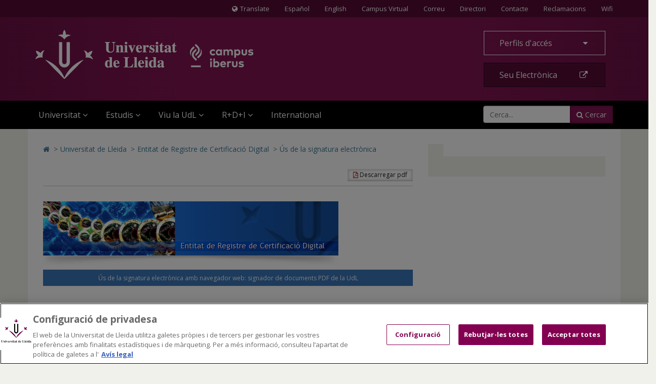

--- FILE ---
content_type: text/html;charset=UTF-8
request_url: https://www.udl.cat/ca/udl/signaturaelectronica/us2/
body_size: 44897
content:
<!DOCTYPE html>
	<html lang="ca" itemscope="itemscope" itemtype="http://schema.org/Organization">
	<head>
<!-- Inicio del aviso de consentimiento de cookies de OneTrust para udl.cat -->
<script type="text/javascript" src="https://cdn.cookielaw.org/consent/019855e6-bdd8-7a2a-a82d-19c9d1530a2f/OtAutoBlock.js" ></script>
<script src="https://cdn.cookielaw.org/scripttemplates/otSDKStub.js" data-document-language="true" type="text/javascript" charset="UTF-8" data-domain-script="019855e6-bdd8-7a2a-a82d-19c9d1530a2f" ></script>
<script type="text/javascript">
function OptanonWrapper() { }
</script>
<!-- Fin del aviso de consentimiento de cookies de OneTrust para udl.cat -->

		<title>Entitat de Registre de Certificació Digital</title>
		<meta charset="UTF-8">
		<meta http-equiv="X-UA-Compatible" content="IE=edge"><meta name="viewport" content="width=device-width, initial-scale=1.0"> <meta name="description" content="Universitat de Lleida / UdL">
		<meta name="keywords" content="">
		<meta name="robots" content="index, follow">
		<meta name="revisit-after" content="7 days">




        <!-- BLOQUE: Cookiebot -->
		<!--<script id="Cookiebot" src="https://consent.cookiebot.com/uc.js" data-cbid="084336f1-8301-4388-9083-570a1a8880ba" data-blockingmode="auto" type="text/javascript"></script>-->


			<meta property="og:locale" content="en" />
<meta property="og:site_name" content="UDL - Universidad de Lleida" />
<meta property="og:type" content="website" />
<meta property="og:url" content="https://www.udl.cat/ca/udl/signaturaelectronica/us2/index.html" />
<meta property="fb:app_id" content="447439938728510" />
<meta property="twitter:card" content="summary" />
<meta property="twitter:url" content="https://www.udl.cat/ca/udl/signaturaelectronica/us2/index.html" />
<!-- BLOQUE: Stylesheets -->

		

		
<link rel="stylesheet" href="/export/system/modules/com.saga.sagasuite.core.script/resources/thickbox/thickbox.css" type="text/css">
<link rel="stylesheet" href="/export/system/modules/com.saga.sagasuite.core.script/resources/bx-slider/jquery.bxslider.min.css" type="text/css"><link rel="stylesheet" type="text/css" href="/export/system/modules/com.saga.sagasuite.theme.lleida.universidad/resources/udlcss/tw.css" />
		
		
		
		<!--[if !IE]><!-->
		<link rel="stylesheet" href="/export/system/modules/com.saga.sagasuite.theme.lleida.universidad/skins/skin-default/css/screen.css?v=1" />
		<!--<![endif]-->

			<!--[if lte IE 9]>
		<link rel="stylesheet" href="/export/system/modules/com.saga.sagasuite.theme.lleida.universidad/skins/skin-default/css/screen-bootstrap-for-ie.css?v=1" />
			<link rel="stylesheet" href="/export/system/modules/com.saga.sagasuite.theme.lleida.universidad/skins/skin-default/css/screen-saga-for-ie.css?v=1" />
		<![endif]-->

			<link rel="stylesheet" href="/export/sites/universitat-lleida/.content/.custom/custom-css.css" />
		<!-- FIN BLOQUE: Stylesheets -->


		<!-- BLOQUE: JavaScript -->

			
<script type="text/javascript" src="/export/system/modules/com.saga.sagasuite.core.script/resources/jquery/1.10.2/jquery-1.10.2.min.js"></script>
<script type="text/javascript" src="/export/system/modules/com.saga.sagasuite.core.script/resources/jquery-mobile/1.3.2/jquery.mobile.custom.min.js"></script>
<script type="text/javascript" src="/export/system/modules/com.saga.sagasuite.theme.lleida.universidad/resources/js/bootstrap.min.js"></script>
<script type="text/javascript" src="/export/system/modules/com.saga.sagasuite.theme.lleida.universidad/resources/js/bootstrap-accessibility.min.js"></script>
<script type="text/javascript" src="/export/system/modules/com.saga.sagasuite.core.script/resources/prettyphoto/3.1.5/js/jquery.prettyPhoto.closebtnup.js"></script>
<script type="text/javascript" src="/export/system/modules/com.saga.sagasuite.core.script/resources/holder/2.3.1/holder.min.js"></script>
<script type="text/javascript" src="/system/modules/com.saga.sagasuite.share/resources/js/sgshare-facebook.js"></script>
<script type="text/javascript" src="/export/system/modules/com.saga.sagasuite.core.script/resources/thickbox/thickbox.js"></script>
<script type="text/javascript" src="/export/system/modules/com.saga.sagasuite.theme.lleida.universidad/resources/js/treemanagement.js"></script>
<script type="text/javascript" src="/export/system/modules/com.saga.sagasuite.core.script/resources/jquery.validate/1.13.1/jquery.validate-1.13.1.min.js"></script>
<script type="text/javascript" src="/export/system/modules/com.saga.sagasuite.core.script/resources/sagasuite/sg-menu-responsive.js"></script>
<script type="text/javascript" src="/export/system/modules/com.saga.sagasuite.theme.lleida.universidad/resources/js/equalheight-dynamic.js"></script>
<script type="text/javascript" src="/export/system/modules/com.saga.sagasuite.theme.lleida.universidad/resources/js/theme.js"></script>
<script type="text/javascript" src="/export/system/modules/com.saga.sagasuite.core.script/resources/sagasuite/sg-accordion-trigger.js"></script>
<script type="text/javascript" src="/export/system/modules/com.saga.sagasuite.core.script/resources/sagasuite/sgtablinks.js"></script>
<script type="text/javascript" src="/export/system/modules/com.saga.sagasuite.core.script/resources/sagasuite/equal-height-boxes.js"></script><!--[if lt IE 9]>
		<script src="/export/system/modules/com.saga.sagasuite.core.script/resources/html5shiv/3.0/html5shiv.js" ></script>
		<script src="/export/system/modules/com.saga.sagasuite.core.script/resources/respond/1.3.0/respond.js" ></script>
		<![endif]-->
		
		
		
		<!-- traductor -->
	    <!--<script src="https://www.google.com/jsapi"></script>
		<script src="https://x.translateth.is/translate-this.js"></script>-->
		<script src="https://www.google.com/recaptcha/api.js" async defer></script>


	<script async src="https://www.googletagmanager.com/gtag/js?id=G-MEEJ3E95MV"></script>
		<script src="/_analytics.js" type="text/javascript"></script><!-- FIN BLOQUE: JavaScript -->

		<!-- Controlamos que la pagina sea editable o no a traves de la property de editable -->

		<!-- fin -->

		<!-- Fav and touch icons -->

		<link rel="apple-touch-icon-precomposed" href="/export/sites/universitat-lleida/apple-touch-icon-precomposed.png">
		<link rel="shortcut icon" href="/favicon.ico">

		<!-- fin -->


	</head>

	<!-- FIN HEAD -->

	<body class=" desktop-device">
	<div id="fb-root"></div>
	<script type="text/javascript">
		window.fbAsyncInit = function() {
		    FB.init({
				appId      : '447439938728510',
		        xfbml      : true,
		        version    : 'v2.1'
		    });
		};
		(function(d, s, id){
		    var js, fjs = d.getElementsByTagName(s)[0];
		    if (d.getElementById(id)) {return;}
		    js = d.createElement(s); js.id = id;
		    js.src = "//connect.facebook.net/es_ES/sdk.js";
		    fjs.parentNode.insertBefore(js, fjs);
		}(document, 'script', 'facebook-jssdk'));
	</script>
<!-- Accesibilidad -->

	<h1 class="sr-only">Entitat de Registre de Certificació Digital</h1>
	<a href="/ca/" class="sr-only" accesskey="1">Anar a la pàgina principal. Universitat de Lleida</a>
	<a href="#contentinterior" class="sr-only" accesskey="2">Anar al contingut principal de la pàgina</a>
	<a href="/ca/mapa/" class="sr-only" accesskey="3">Anar al Mapa Web. Universitat de Lleida</a>
	<a href="#searchForm" class="sr-only" accesskey="4">Cerca</a>
	<a href="/ca/accessibilitat/" class="sr-only" accesskey="0">Accessibilitat. Universitat de Lleida</a>
	

	<div id="page" class="page">

		<!-- Header  -->
		<header id="header">
			<div class="wrapper">
				<div  id="header-container" ><div class="header " id='headerblock'>

                        <nav class="navbar navbar-inverse navbar-top hidden-xs hidden-xxs">
                                <div class="container">
                                        <ul class="nav navbar-nav navbar-right">
<li id="translate-this-navbar-right"><a class="translate-this" title="Translate" href="https://www-udl-cat.translate.goog/ca/?_x_tr_sl=ca&amp;_x_tr_tl=en&amp;_x_tr_hl=es&amp;_x_tr_pto=wapp&amp;_x_tr_sch=http"><span class="fa fa-globe mr-5"><span class="sr-only">Icona de Globus terraqüi</span></span>Translate</a></li>
<li><a lang="es" title="Español" href="/ca/es/">Español</a></li>
<li><a lang="en" title="English" href="/ca/en/">English</a></li>
<li><a title="Anar al Campus Virtual (s'obrirà en una nova finestra)" href="https://cv.udl.cat" target="_blank">Campus Virtual</a></li>
<!--/////////////////-->
<li><a title="Correu (s'obrirà en una nova finestra)" href="https://outlook.com" target="_blank">Correu</a></li>
<!--/////////////////-->
<li><a title="Anar a directori (s'obrirà en una nova finestra)" href="https://cv.udl.cat/portal/site/directori" target="_blank">Directori</a></li>
<li><a title="Contactar" href="/ca/serveis/seu/#contacte"><span class="sr-only">Contacte</span>Contacte</a></li>
<li><a title="Bústies de denúncies, reclamacions i suggeriments" href="/ca/organs/secretaria/reclamacions/">Reclamacions</a></li>
<li><a title="Wifi" href="/ca/wifi/">Wifi</a></li>
</ul></div>
                            </nav>
                        <div role="navigation" class="navbar navbar-default mega-menu">
                        <div class="container">
                            <div class="navbar-header">
                                <a class="navbar-brand"
                                           href="/ca/"
                                           title="Universitat de Lleida - Campus Iberus"target="_self">
                                            <img src="/export/sites/universitat-lleida/.galleries/imagenes-estructura/logo-udl-cabecera.png_1747225888.png" width="430" height="97" alt="Inici - Universitat de Lleida" class="img-responsive" /></a>
                                    <button data-target=".navbar-responsive-collapse" data-toggle="collapse" class="navbar-toggle" type="button" aria-label="menu">
                                    <span class="fa fa-bars" aria-hidden="true"></span>
                                </button>
                            </div>

                            <div class="collapse navbar-collapse navbar-responsive-collapse">
                                        <div class="nav navbar-nav navbar-right">
                                        <ul class="nav">
<li class="dropdown"><a id="drop4" class="btn btn-default btn-block dropdown-toggle" href="#" data-toggle="dropdown"> Perfils d'accés&nbsp;<span class="fa fa-caret-down">&nbsp;</span> </a>
<ul class="dropdown-menu">
<li><a href="/ca/perfils/alumnes/">ALUMNES UdL</a></li>
<li><a href="/ca/perfils/f_alumnes/">FUTURS ALUMNES</a></li>
<li><a href="/ca/perfils/secundaria/">ESPAI DE SECUNDÀRIA</a></li>
<li><a href="https://alumni.udl.cat" target="_blank">ALUMNI UdL</a></li>
<li><a href="/ca/perfils/pdi/">PROFESSORAT (PDI)</a></li>
<li><a href="/ca/perfils/pas/">ADMINISTRACIÓ I SERVEIS (PAS)</a></li>
<li><a href="/ca/perfils/empreses/">INSTITUCIONS I EMPRESES</a></li>
</ul>
</li>
<li><a class="btn btn-specific-main btn-block hastooltip" title="Accedir a seu electrònica" href="https://seuelectronica.udl.cat/AvisEntradaeSEU.php?t=/index.php">Seu Electrònica&nbsp;<span class="fa fa-external-link">&nbsp;</span></a></li>
</ul></div>
                                        <div class="clearfix"></div>
                                        <ul class="nav navbar-nav navbar-left">

                                            <li class="mainnav-lvl1 dropdown">
                                                <a data-toggle="dropdown" class="mainnav-lvl1 dropdown-toggle" href="/ca/">
                                                                Universitat<span class="fa fa-angle-down pull-right"></span>&nbsp;&nbsp;</a>
                                                    <ul class="dropdown-menu">
                                                        <li>
                                                            <div class="mega-menu-content">
                                                                    <div class="row">
                                                                            <div class="col-sm-4 mainnav-column ">

                                                                                        <ul class="nav nav-pills nav-stacked">
<li><a href="/ca/udl/presentacio/">Presentació</a></li>
<li><a href="/ca/udl/xifres/">UdL en xifres i rànquings</a></li>
<li><a href="/ca/organs/">Òrgans de Govern</a></li>
<li><a href="/ca/udl/centres/">Centres i departaments</a></li>
<li><a href="/ca/serveis/">Unitats</a></li>
<li><a href="/ca/localitzacio/">Ubicació dels Campus</a></li>
<li><a href="/ca/organs/vicerectors/vtt/catedres/">Càtedres de col·laboració</a></li>
<li><a href="/ca/organs/secretaria/honoris/">Honoris causa</a></li>
</ul></div>
                                                                            <div class="col-sm-4 mainnav-column ">

                                                                                        <ul class="nav nav-pills nav-stacked">
<li><a href="/ca/udl/eadministracio/">e-Administració</a></li>
<li><a href="/ca/documentacio/">Normatives</a></li>
<li><a href="https://seuelectronica.udl.cat/transparencia.php" target="_blank">Portal de Transparència</a></li>
<li><a href="/ca/udl/agents_socials/">Agents Socials</a></li>
<li><a href="/ca/udl/responsabilitat_social/">Responsabilitat Social</a></li>
<li><a href="/ca/organs/consell/">Consell Social</a></li>
<li><a title="Anar a Fundació UdL (S'obrirà una nova finestra)" href="https://fundacio.udl.cat/ca/" target="_blank">Fundació UdL</a></li>
<li><a title="Anar a Alumni UdL (S'obrirà una nova finestra)" href="https://alumni.udl.cat" target="_blank">Alumni UdL</a></li>
</ul></div>
                                                                            <div class="col-sm-4 mainnav-column hidden-xs hidden-xxs">

                                                                                        <p><img class="img-responsive" dir="ltr" style="width: 768px;" src="/export/sites/universitat-lleida/.galleries/imagenes-estructura/rectorat.jpg" alt="Rectorat" /></p>
<p style="text-align: justify;">La UdL combina una llarga i fructífera tradició universitària amb una estructura jove i dinàmica que aposta decididament per una formació i una investigació de qualitat, per uns avançats mètodes docents i per la <strong>internacionalització</strong>.</p>
<p><a class="btn btn-specific-main" title="Anar a Presentació" href="/ca/udl/presentacio/">Veure més</a></p></div>
                                                                            </div>
                                                                    </div>
                                                        </li>
                                                    </ul>
                                                </li>
                                        <li class="mainnav-lvl1 dropdown">
                                                <a data-toggle="dropdown" class="mainnav-lvl1 dropdown-toggle" href="/ca/estudis/">
                                                                Estudis<span class="fa fa-angle-down pull-right"></span>&nbsp;&nbsp;</a>
                                                    <ul class="dropdown-menu">
                                                        <li>
                                                            <div class="mega-menu-content">
                                                                    <div class="row">
                                                                            <div class="col-sm-6 mainnav-column ">

                                                                                        <ul class="nav nav-pills nav-stacked">
<li><a href="/ca/estudis/">Tots els estudis</a></li>
<li><a href="/ca/estudis/estudis_centres/">Graus i dobles graus</a></li>
<li><a href="/ca/estudis/poficials/">Màsters universitaris</a></li>
<li><a href="/ca/centres/escola_doctorat/">Doctorat</a></li>
<li><a href="https://www.formaciopermanent.udl.cat" target="_blank">Formació permanent: títols propis</a></li>
<li><a href="/ca/estudis/formaciodual/" target="_blank">Formació Dual</a></li>
</ul></div>
                                                                            <div class="col-sm-6 mainnav-column ">

                                                                                        <ul class="nav nav-pills nav-stacked">
<li><a href="/ca/serveis/estiu/">Universitat d'Estiu</a></li>
<li><a href="/ca/serveis/il/">Idiomes</a></li>
<li><a href="http://www.saad.udl.cat/ca/portfoli/mooc/" target="_blank">MOOCs</a></li>
<li><a href="http://www.ice.udl.cat" target="_blank">Formació per a professorat no universitari</a></li>
<li><a title="Anar a Programa Sènior (S'obrirà una nova finestra)" href="https://www.formaciocontinua.udl.cat/ca/programa-senior/inici/" target="_blank">Programa Sènior</a></li>
<li><a href="/ca/serveis/culturals/aulesextensio/">Aules d'Extensió Universitària</a></li>
</ul></div>
                                                                            </div>
                                                                    </div>
                                                        </li>
                                                    </ul>
                                                </li>
                                        <li class="mainnav-lvl1 dropdown">
                                                <a data-toggle="dropdown" class="mainnav-lvl1 dropdown-toggle" href="/ca/">
                                                                Viu la UdL<span class="fa fa-angle-down pull-right"></span>&nbsp;&nbsp;</a>
                                                    <ul class="dropdown-menu">
                                                        <li>
                                                            <div class="mega-menu-content">
                                                                    <div class="row">
                                                                            <div class="col-sm-6 mainnav-column ">

                                                                                        <ul class="nav nav-pills nav-stacked">
<li><a href="/ca/serveis/culturals/">Activitats culturals</a></li>
<li><a href="http://www.agenda2030-ods.udl.cat" target="_blank">Agenda 2030: Objectius de Desenvolupament Sostenible</a></li>
<li><a href="/ca/serveis/seu/allotjament/">Allotjament</a></li>
<li><a href="/ca/serveis/patrimoni/asseg/">Assegurances</a></li>
<li><a href="/ca/serveis/seu/suport/">Atenció psicològica</a></li>
<li><a href="/ca/perfils/alumnes/">Beques i ajuts</a></li>
<li><a href="https://bid.udl.cat">Biblioteca</a></li>
<li><a href="/ca/serveis/seu/carnet/">Carnet UdL</a></li>
<li><a href="/ca/serveis/personal/">Concursos vigents</a></li>
<li><a href="https://estudiantat.udl.cat">Consell de l’Estudiantat</a></li>
<li><a href="/ca/serveis/esports/">Esports</a></li>
</ul></div>
                                                                            <div class="col-sm-6 mainnav-column ">

                                                                                        <ul class="nav nav-pills nav-stacked">
<li><a href="https://www.publicacions.udl.cat/" target="_blank">Llibreria - Botiga Údels</a></li>
<li><a href="/ca/organs/vicerectors/vd/practiquesacademiques/">Pràctiques acadèmiques externes</a></li>
<li><a href="/ca/organs/vicerectors/vcss/salut/">Promoció de la Salut</a></li>
<li><a href="/ca/serveis/seu/">Punt d’Informació</a></li>
<li><a href="/ca/udl/responsabilitat_social/">Responsabilitat social</a></li>
<li><a href="/ca/organs/vicerectors/vcss/salut/salut-emocional/">Salut Emocional</a></li>
<li><a href="/ca/organs/vicerectors/vcss/mediambient/">Sostenibilitat i emergència climàtica</a></li>
<li><a href="/ca/serveis/seu/borsa/">UdLTreball: orientació professional i inserció laboral</a></li>
<li><a href="/ca/udlapp/" target="_blank">UdL App</a></li>
<li><a href="/ca/serveis/seu/UdLxtothom/">UdLxTothom (necessitats educatives especials)</a></li>
</ul></div>
                                                                            </div>
                                                                    </div>
                                                        </li>
                                                    </ul>
                                                </li>
                                        <li class="mainnav-lvl1 dropdown">
                                                <a data-toggle="dropdown" class="mainnav-lvl1 dropdown-toggle" href="https://www.recercaitransferencia.udl.cat/ca/">
                                                                R+D+I<span class="fa fa-angle-down pull-right"></span>&nbsp;&nbsp;</a>
                                                    <ul class="dropdown-menu">
                                                        <li>
                                                            <div class="mega-menu-content">
                                                                    <div class="row">
                                                                            <div class="col-sm-6 mainnav-column ">

                                                                                        <ul class="nav nav-pills nav-stacked">
<li><a href="https://www.recercaitransferencia.udl.cat/ca/" target="_blank">Portal d'R+D+I</a></li>
<li><a href="https://www.recercaitransferencia.udl.cat/ca/presentacio/estructures-d-rdi/" target="_blank">Estructures d'R+D+I</a></li>
<li><a href="https://www.recercaitransferencia.udl.cat/ca/gestio-de-la-rdi/oficina-suport-recerca/" target="_blank">Gestió i Suport a l'R+D+I</a></li>
<li><a href="https://www.recercaitransferencia.udl.cat/ca/transferencia/" target="_blank">Transferència del Coneixement</a></li>
<li><a href="https://www.recercaitransferencia.udl.cat/ca/convocatories/" target="_blank">Convocatòries de Recerca</a></li>
<li><a href="https://experts.udl.cat/" target="_blank">Portal d'Experts/es</a></li>
</ul></div>
                                                                            <div class="col-sm-6 mainnav-column hidden-xs hidden-xxs">

                                                                                        <p><img class="img-responsive" dir="ltr" style="width: 1280px;" src="/export/sites/universitat-lleida/ca/.galleries/images/carrusel/Imatges-carrusel/recerca12.jpg" alt="R+D+I a la Universitat de Lleida" /></p>
<p style="text-align: justify;">La Universitat de Lleida està compromesa amb la formació d’investigadors d’excel·lència, l’atracció i retenció de talent investigador, així com amb la captació de projectes de recerca i transferència per incrementar i millorar els resultats científics i de valorització dels mateixos..</p>
<p><a class="btn btn-specific-main" title="Portal de Recerca i Transferència " href="https://www.recercaitransferencia.udl.cat/ca/" target="_blank">Portal de Recerca i Transferència</a></p></div>
                                                                            </div>
                                                                    </div>
                                                        </li>
                                                    </ul>
                                                </li>
                                        <li class="mainnav-lvl1 dropdown">
                                                <a class="mainnav-lvl1 dropdown-toggle" href="/ca/serveis/ori/">
                                                                International</a>
                                                    </li>
                                        <li class="pull-right">
                                                    <div class="hidden-sm search">
    <form class="navbar-form" role="search" id="searchForm" name="searchForm" action="/ca/cerca/" method="get">
        <input type="hidden" name="searchaction" value="search">
        <input type="hidden" name="searchPage" value="1">
        <div class="input-group input-group">
            <input type="text" class="form-control" title="Cerca..." placeholder="Cerca..." id="query" name="buscadorfield-1">
            <span class="input-group-btn">
                <button class="btn btn-specific-main" type="submit" name="submit" value="submit">
                    <span class="fa fa-search" aria-hidden="true"></span>&nbsp;Cercar
                </button>
            </span>
        </div>
    </form>
</div>
<div class="visible-sm search">
    <div class="dropdown">
        <a aria-expanded="false" data-toggle="dropdown" class="dropdown-toggle btn btn-specific-main solo_icono" href="/ca/cerca/" title="Cercar">
            <span class="fa fa-search" aria-hidden="true"></span>
            Cercar
        </a>
        <div class="dropdown-menu">
            <form class="navbar-form" role="search" id="searchForm-sm" name="searchForm" action="/ca/cerca/" method="get">
                <input type="hidden" name="searchaction" value="search">
                <input type="hidden" name="searchPage" value="1">
                <div class="input-group input-group">
                    <input type="text" class="form-control" title="Cerca..." placeholder="Cerca..." id="query2" name="buscadorfield-1">
                    <span class="input-group-btn">
                        <button class="btn btn-specific-main" type="submit" name="submit" value="submit">
                            <span class="fa fa-search" aria-hidden="true"></span>&nbsp;Cercar
                        </button>
                    </span>
                </div>
            </form>
        </div>
    </div>
</div></li>
                                        </ul>
                                        <div class="visible-xs">
                                        <ul class="nav navbar-nav navbar-extra">
<li id="translate-this"><a class="translate-this-button" title="Translate" href="https://translateth.is/"><span class="fa fa-globe mr-5"><span class="sr-only">Icona de Globus terraqüi</span></span>Translate</a></li>
<li class="dropdown"><a class="dropdown-toggle" href="#" data-toggle="dropdown"> <span class="fa fa-language"><span class="sr-only">Icona d'idioma</span></span>&nbsp;&nbsp;Idioma <span class="fa fa-caret-down pull-right"><span class="sr-only">icona de desplegament</span></span> </a>
<ul class="dropdown-menu">
<li><a href="/ca/">Català</a></li>
<li><a href="/ca/es/">Español</a></li>
<li><a lang="en" href="/ca/en/">English</a></li>
</ul>
</li>
<li><a href="https://outlook.live.com/"><span class="fa fa-envelope"><span class="sr-only">Icona Correu</span></span>&nbsp;&nbsp;Correu</a></li>
<li><a href="https://cv.udl.cat"><span class="fa fa-mortar-board"><span class="sr-only">Icona CV</span></span>&nbsp;&nbsp;Campus Virtual</a></li>
<li><a title="Anar a directori (s'obrirà en una nova finestra)" href="https://cv.udl.cat/portal/site/directori" target="_blank"><span class="fa fa-list"><span class="sr-only">Icona directori</span></span>&nbsp;&nbsp;Directori</a></li>
<li><a href="/ca/serveis/seu/#contacte"><span class="fa fa-phone"><span class="sr-only">contactar</span></span>&nbsp;&nbsp;Contactar</a></li>
<li><a href="/ca/wifi/"><span class="fa fa-wifi"><span class="sr-only">Icona wifi</span></span>&nbsp;&nbsp;Wifi</a></li>
</ul><script type="text/javascript" src="https://translate.google.com/translate_a/element.js?cb=googleTranslateElementInit"></script>

<script type="text/javascript">
TranslateThis(
{

btnWidth: 128,
btnHeight: 18,
noBtn: true,
cookie: false,
fromLang: 'ca',
ddLangs : [
'es',
'en',
'fr',
'gl',
'de',
'it',
'ar',
'zh-CN',
'ko',
'iw',
'pt-PT',
'ru',
'ja',
'vi',
'el',
'hi',
'tr'
]
});
</script></div>
                                </div>
                            </div>
                        </div>
                </div>
            </div></div>
		</header>
		<!-- End Main Header -->

		<!-- Main Page Content and Sidebar -->
		<div id="contentinterior">
			<div class="wrapper">
				<div  id="wrapper-container" ><div  class="template-container margin-bottom-0  container main-content template-page-block two-col aside-right white-block">
	<div class="wrapper"> 
    <div class="row">   
<div class="col-sm-8">
	<div class="col-prin">
		<div class="template-container-box" ><div class="layout-container  " >

        <div class="row">

            <div class="col-xs-12 ">
                                <div class="wrapper">
                                            <div class="layout-container-box" ><nav class="sg-breadcrumb element parent    " role="navigation">

	<ul class="breadcrumb ">
		<li><a href="/ca/" title="Inicio" ><span class="fa fa-home" aria-hidden="true"></span><span class="sr-only">Icono de Home para ir a la página de inicio</span></a></li>
						<li><span class="divider" aria-hidden="true">></span><a href="/ca/udl/" title="Universitat de Lleida" >Universitat de Lleida</a></li>
					<li><span class="divider" aria-hidden="true">></span><a href="/ca/udl/signaturaelectronica/" title="Entitat de Registre de Certificació Digital" >Entitat de Registre de Certificació Digital</a></li>
					<li><span class="divider" aria-hidden="true">></span><a href="/ca/udl/signaturaelectronica/us2/" title="Ús de la signatura electrònica" class="active">Ús de la signatura electrònica</a></li>
					</ul>
</nav>
</div></div>

                                </div>
                                </div>
    </div>
<div class="layout-container  " >

        <div class="row">

            <div class="col-xs-12 ">
                                <div class="wrapper">
                                            <main class="layout-container-box" ><article class="articulo element parent content-section         ">

<div class="wrapper  ">

<!-- Cabecera del articulo -->
	<header class="headline ">
		<a class="btn btn-default btn-pdf btn-sm hidden-xs hidden-xxs pull-right" href="/pdflink/ca/0a5b9cb5-cb31-11e5-aebf-7fb253176922/-ca-udl-signaturaelectronica-us2-index.html.pdf?themeconfigpath=/sites/universitat-lleida/.themeconfig" target="pdf">
				<span class="fa fa-file-pdf-o" aria-hidden="true"></span>&nbsp;Descarregar pdf</a>
		<h1 class="title" ></h1>
			<a class="btn btn-default btn-pdf btn-sm visible-xs" href="/pdflink/ca/0a5b9cb5-cb31-11e5-aebf-7fb253176922/-ca-udl-signaturaelectronica-us2-index.html.pdf?themeconfigpath=/sites/universitat-lleida/.themeconfig" target="pdf">
					<span class="fa fa-file-pdf-o" aria-hidden="true"></span>&nbsp;Descarregar pdf</a>
			</header>
<div class="contentblock">

		<div class="contentblock-texto">
			<div >					
					<div>
<div><a href="/ca/udl/signaturaelectronica/"><img height="107" border="0" width="583" title="INICI &gt; Entitat de Registre de Certificació Digital" style="margin: 0px;" alt="INICI &gt; Entitat de Registre de Certificació Digital" src="/export/sites/universitat-lleida/ca/udl/signaturaelectronica/.galleries/images/imatges/capcelera_registredigital.png" id="iimg_-1163115827" /></a>  <br />
<img height="18" width="583" alt="" src="/export/sites/universitat-lleida/ca/serveis/oficina/.galleries/images/imatges-premsa/baixcorva.png" style="margin: 0px 0px 10px;" /><br />
<table cellspacing="2" cellpadding="2" border="0" align="center" width="100%" summary="notícia">
    <tbody>
        <tr>
            <td bgcolor="#3a76ba" align="center" style="vertical-align: top;">
            <div style="text-align: center;"><span style="color: white; font-size: 12px;">Ús de la signatura electrònica amb navegador web: signador de documents PDF de la UdL<br />
            </span></div>
            </td>
        </tr>
    </tbody>
</table>
<div>&nbsp;</div>
La pàgina <a href="http://signa.udl.cat">http://signa.udl.cat</a>&nbsp; permet incrustar la signatura electrònica a un document PDF.<br />
<br />
Simplement cal accedir amb el navegador a l&rsquo;adreça <a href="http://signa.udl.cat">http://signa.udl.cat</a>, subministrar-li un document PDF, acceptar el certificat digital (posant el PIN) inserit en el lector de targetes, i automàticament es presentarà en el navegador la versió signada del document.<br />
<br />
Prenem com exemple el següent document &ldquo;Instància.pdf&rdquo;.<br />
<img hspace="5" height="406" width="668" vspace="5" src="/export/sites/universitat-lleida/ca/udl/signaturaelectronica/.galleries/images/imatges/signa1.jpg" alt="signa1" id="iimg_262849976" /><br />
Que s&rsquo;ubica en la carpeta del meu ordinador &ldquo;C:\Signa&rdquo;.<br />
<br />
Obrim Firefox i marquen l&rsquo;adreça <a href="http://signa.udl.cat">http://signa.udl.cat</a>.<br />
<img hspace="5" height="618" width="648" vspace="5" src="/export/sites/universitat-lleida/ca/udl/signaturaelectronica/.galleries/images/imatges/signa2.jpg" alt="signa2" id="iimg_265822192" /><br />
Fem clic al botó &ldquo;Navega...&rdquo; i triem el document PDF que pretenem signar (en aquest cas, &ldquo;C:\Signa\Instància.pdf&rdquo;).<br />
<img hspace="5" height="412" width="563" vspace="5" src="/export/sites/universitat-lleida/ca/udl/signaturaelectronica/.galleries/images/imatges/signa3.jpg" alt="signa3" id="iimg_267999136" /><br />
<br />
Iniciem el procediment de signatura fent clic al botó &ldquo;Signar Document&rdquo;, amb la qual cosa es mostrarà la següent finestra.<br />
<img hspace="5" height="485" width="416" vspace="5" src="/export/sites/universitat-lleida/ca/udl/signaturaelectronica/.galleries/images/imatges/signa4.jpg" alt="signa4" id="iimg_268089952" /><br />
Feu clic sobre el botó &ldquo;Accepteu&rdquo;, i seguidament introduïu el PIN de la vostra targeta, i feu clic al botó &ldquo;Accepta&rdquo;.<br />
<img hspace="5" height="184" width="317" vspace="5" src="/export/sites/universitat-lleida/ca/udl/signaturaelectronica/.galleries/images/imatges/signa5.jpg" alt="signa5" id="iimg_260325088" /><br />
<br />
Finalment es presenta en Firefox el document PDF amb la meua signatura incrustada.<br />
<img hspace="5" height="828" width="708" vspace="5" src="/export/sites/universitat-lleida/ca/udl/signaturaelectronica/.galleries/images/imatges/signa6.jpg" alt="signa6" id="iimg_262498584" /></div>
<div>
<p style="text-align: right;">&nbsp; <a class="noicon" href="javascript:window.print()"><img height="16" border="0" width="16" alt="Print" style="margin-right: 0px;" title="Imprimeix" src="/export/sites/universitat-lleida/ca/serveis/oficina/.galleries/images/imatges-premsa/print.jpg" /></a>  <a class="noicon" href="javascript:history.back()"> <img height="13" border="0" width="13" alt="Enrere" style="margin-right: 0px; margin-left: 0px;" title="Torna enrere" src="/export/sites/universitat-lleida/ca/serveis/oficina/.galleries/images/imatges-premsa/enrera.gif" /></a>  <a class="noicon" href="#"> <img height="13" border="0" width="19" alt="Puja" style="margin-right: 0px; margin-left: 0px;" title="Puja a dalt de tot" src="/export/sites/universitat-lleida/ca/serveis/oficina/.galleries/images/imatges-premsa/pujar.gif" /></a></p>
</div>
</div>
<p>&nbsp;</p></div>
			</div>
</div><!-- Pie del articulo -->
	<div class="posted text-right">
			<span class="fa fa-calendar" aria-hidden="true"></span>&nbsp;&nbsp;
			Darrera modificació:


    
    
        
        
            
                
                    <time datetime="2016-03-15T20:13:13.000+0100">
                        dimarts, 15 de març de 2016
                    </time>
                
                
            
            
        
    

</div>
	</div> <!-- Fin de wrapper -->
</article>

</main></div>

                                </div>
                                </div>
    </div>
</div></div>
		</div>
    <div class="col-sm-4">
	<div class="aside">
		<aside class="template-container-box" ><div class="layout-container  " >

        <div class="row">

            <div class="col-xs-12 ">
                                <div class="wrapper">
                                            <div class="layout-container-box" ><div class="parent sg-tabs sg-tabs-estandard udl-tabs    ">

					<div class="tab-v1" role="tabpanel">
						<ul class="nav nav-tabs" role="tablist">
							<li class="active" role="presentation">
									<a
											href="#"
											role="tab"
											data-toggle="tab"
											id="tab-">
											</a>
								</li>
							</ul>

						<div class="tab-content">
							<div id="" role="tabpanel" class="tab-pane fade active in">

									</div>
							</div><!--/tab-content-->


					</div><!--/tab-v1-->
						</div>

			</div></div>

                                </div>
                                </div>
    </div>
<div class="layout-container  " >

        <div class="row">

            <div class="col-xs-12 ">
                                <div class="wrapper">
                                            <div class="layout-container-box" ></div></div>

                                </div>
                                </div>
    </div>
</aside></div>
		</div>
    </div><!-- Fin de row-->
    </div><!-- Fin de wrapper -->
</div><!-- Fin de template container-->

</div><div id="footer">
						<div  id="footer-container" ><div  class="template-container margin-bottom-0  container footer">
	<div class="wrapper"> 
    <div class="row">   
<div class="col-xxs-12">
	<footer class="template-container-box" ><div class="layout-container  " >

        <div class="row">

            <div class="col-xs-12 ">
                                <div class="wrapper">
                                            <div class="layout-container-box" ><div class="element parent sg-freehtml      ">

	<div class="wrapper">		
		
		<div >
				<div class="footer-redes">
<div class="container">
<ul class="list-unstyled list-inline social-list no-margin">
<li><span class="upper">Ens pots seguir a</span></li>
<li><a title="RSS UdL" href="/ca/rss.xml" target="_blank"> <span class="fa fa-rss"><span class="sr-only">Rss</span></span> </a></li>
<li><a title="Facebook UdL" href="https://www.facebook.com/universitatdelleida" target="_blank"> <span class="fa fa-facebook"><span class="sr-only">Facebook</span></span> </a></li>
<li><a title="Twitter UdL" href="http://www.twitter.com/UdL_info" target="_blank"> <span class="fa fa-twitter"><span class="sr-only">Twitter</span></span> </a></li>
<li><a title="YouTube UdL" href="http://www.youtube.com/universitatdelleida" target="_blank"> <span class="fa fa-youtube"><span class="sr-only">Youtube</span></span> </a></li>
<li><a title="Flickr UdL" href="http://www.flickr.com/photos/universitatdelleida" target="_blank"> <span class="fa fa-flickr"><span class="sr-only">Flickr</span></span> </a></li>
<li><a title="Linkedin UdL" href="https://www.linkedin.com/edu/universitat-de-lleida-12255" target="_blank"> <span class="fa fa-linkedin"><span class="sr-only">Linkedin</span></span> </a></li>
<li><a title="App UdL" href="http://bit.ly/UdLAPP" target="_blank"> <span class="fa fa-mobile"><span class="sr-only">UdL App</span></span> </a></li>
<li><a title="Bluesky" href="https://bsky.app/profile/udl.cat" target="_blank"> <span class="fa fa-bluesky"><span class="sr-only">Bluesky</span></span> </a></li>
</ul>
</div>
</div>
<div class="container">
<div class="row">
<div id="credits" class="col-md-3 col-sm-6">
<p><strong>Universitat de Lleida</strong></p>
<ul class="nav nav-stacked margin-bottom-50">
<li>
<ul style="list-style-type: none;">
<li>Pl. de Víctor Siurana, 1</li>
<li>25003 Lleida</li>
<li>Tel. +34 973 702 000</li>
</ul>
</li>
<li><a title="Seu Electrònica" href="https://seuelectronica.udl.cat">Seu Electrònica</a></li>
<li><a title="Oficina d'Assistència en Matèria de Registres" href="/ca/serveis/registre/">Oficina d'Assistència en Matèria de Registres</a></li>
<li><a title="Portal de Transparència" href="https://seuelectronica.udl.cat/transparencia.php">Portal de Transparència</a></li>
<li><a href="https://contractaciopublica.gencat.cat/ecofin_pscp/AppJava/perfil/UdL/customProf" target="_blank">Perfil del contractant</a></li>
<li><a title="'Sobre el web" href="/ca/about/">Sobre el web</a></li>
<li><a title="'Mapa web" href="/ca/mapa/">Mapa web</a></li>
<li><a title="Accessibilitat" href="/ca/accessibilitat/">Accessibilitat</a></li>
<li><a title="Avís legal" href="/ca/legal/">Avís legal</a></li>
<li><a title="XHTML 1.0 Strict" href="http://validator.w3.org/check?uri=referer">XHTML 1.0 Strict</a></li>
<li><a title="CSS 3" href="http://jigsaw.w3.org/css-validator/check/referer?profile=css3">CSS 3</a></li>
<li>
<div>© 2025</div>
</li>
</ul>
<img class="img-responsive hidden-xxs" src="/export/sites/universitat-lleida/.galleries/imagenes-estructura/logo-udl-cabecera.png_1747225888.png" alt="" width="430" height="97" /></div>
<div id="entitats-udl" class="col-md-4 col-sm-6">
<p class="clearfix mobile-collapse-bullet"><strong>Enllaços UdL</strong></p>
<ul id="footercollpase0" class="nav margin-bottom-30 mobile-collapse">
<li><a title="Campus Iberus" href="http://www.campusiberus.es">Campus Iberus</a></li>
<li><a title="Parc Científic i Tecnològic Agroalimentari de Lleida" href="https://parclleida.es/" target="_blank">Parc Agrobiotech Lleida</a></li>
<li><a title="Arborètum" href="https://parclleida.es/arboretum/" target="_blank">Arborètum</a></li>
<li><a title="Butlletí subvencions" href="http://www.butlletilocaldesubvencions.com/home.cgi?Id=Njg3Nw">Butlletí subvencions</a></li>
<li><a title="Centre d'Excel·lència Jean Monnet" href="http://cejm.udl.cat/" target="_blank">Centre d'Excel·lència Jean Monnet</a></li>
<li><a title="Repositori Obert de la UdL" href="http://repositori.udl.cat/">Repositori Obert</a></li>
</ul>
</div>
<div id="xarxes-universitaries" class="col-md-4 col-sm-6">
<p class="clearfix mobile-collapse-bullet"><strong>Xarxes universitàries</strong></p>
<ul id="footercollpase1" class="nav margin-bottom-30 mobile-collapse">
<li><a title="Associació Catalana d'Universitats Públiques (ACUP)" href="http://www.acup.cat">Associació Catalana d'Universitats Públiques (ACUP)</a></li>
<li><a title="Xarxa Vives d'Universitats" href="http://www.vives.org/">Xarxa Vives d'Universitats</a></li>
<li><a href="http://ocupaciouniversitaria.gencat.cat/" target="_blank">Xarxa Interuniversitària per a l'Ocupació</a></li>
<li><a title="Conferencia de Rectores de las Universidades Españolas (CRUE)' " href="http://www.crue.org">Conferencia de Rectores de las Universidades Españolas (CRUE)</a></li>
<li><a title="Compostela Group of Universities (CGU)" href="http://www.gcompostela.org">Compostela Group of Universities (CGU)</a></li>
<li><a title="European University Association (EUA)" href="http://www.eua.be">European University Association (EUA)</a></li>
<li><a title="Interfaculty Committee Agraria (ICA)" href="http://www.ica-europe.info">Interfaculty Committee Agraria (ICA)</a></li>
<li><a href="http://www.sefi.be/" target="_blank">Asociación Europea de Educación en Ingeniería</a></li>
</ul>
</div>
<div id="altres-institucions" class="col-md-4 col-sm-6"><a class="no-icon" href="/ca/organs/vicerectors/vr/logo-hrs4r/"><img dir="ltr" style="width: 162px;" title="HR Excellence in Research - University of Lleida has received the HRS4R award from the European Commission" src="/export/sites/universitat-lleida/.galleries/imagenes-redisseny/HR-UdL-ExcellenceinResearch.png" alt="HR Excellence in Research - University of Lleida - UdL" /></a>&nbsp;&nbsp;<a class="no-icon" title="Projectes finançats amb fons europeus, nacionals o autonòmics" href="https://www.recercaitransferencia.udl.cat/ca/Projectes-financats/" target="_blank"><img style="width: 195px; margin-top: 10px;" title="Publicitat de projectes amb finançament amb fons FEDER o altres fonts de finançament europees" src="/export/sites/universitat-lleida/.galleries/imagenes-redisseny/projecteseuropeus2.png" alt="Publicitat de projectes amb finançament amb fons FEDER o altres fonts de finançament europees" /></a></div>
</div>
</div></div>
		</div>	
</div>

</div></div>

                                </div>
                                </div>
    </div>
</footer></div>
    </div><!-- Fin de row-->
    </div><!-- Fin de wrapper -->
</div><!-- Fin de template container-->

</div></div>
			</div>
		</div>

	</div><!-- /.page -->
		<!--<link rel="stylesheet" href="//cdnjs.cloudflare.com/ajax/libs/cookieconsent2/3.1.0/cookieconsent.min.css" />
            <script src="//cdnjs.cloudflare.com/ajax/libs/cookieconsent2/3.1.0/cookieconsent.min.js"></script>
            <script src="/export/system/modules/com.saga.sagasuite.theme.lleida.universidad/resources/js/cookiesPopupCa.js"></script>
        -->
	</body>

	</html>



--- FILE ---
content_type: application/javascript
request_url: https://www.udl.cat/export/system/modules/com.saga.sagasuite.core.script/resources/sagasuite/equal-height-boxes.js
body_size: 709
content:
// funcion para igualar el alto de cajas con la misma clase, igualando al alto mayor

jQuery.fn.equalHeights = function() {
    var maxHeight = 0;
    // get the maximum height
    this.each(function(){
        var $this = jQuery(this);
        if ($this.height() > maxHeight) { maxHeight = $this.height(); }
    });
    // set the elements height
    this.each(function(){
        var $this = jQuery(this);
        $this.height(maxHeight);
    });
};

jQuery(window).load(function() {
    var classes = ["equalheight","equalheight-two","equalheight-three","equalheight-four","equalheight-five"];
    for (var i = 0, j = classes.length; i < j; i++) {
        jQuery('.' + classes[i]).equalHeights();
    }
});